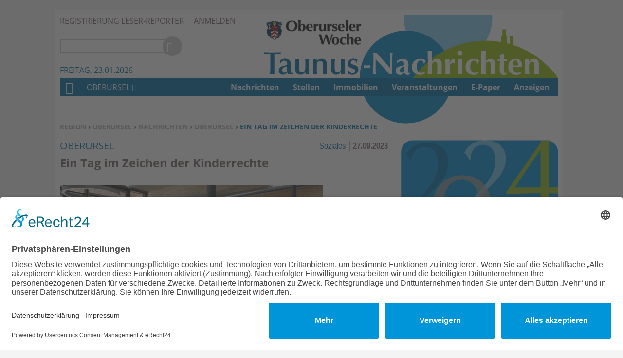

--- FILE ---
content_type: text/html; charset=utf-8
request_url: https://www.taunus-nachrichten.de/oberursel/nachrichten/oberursel/tag-zeichen-kinderrechte-id149722.html
body_size: 12571
content:
<!DOCTYPE html>
<html lang="de" dir="ltr">
<head>
<meta http-equiv="Content-Type" content="text/html; charset=utf-8" />
    <link rel="preconnect" href="//app.eu.usercentrics.eu">
  <link rel="preconnect" href="//api.eu.usercentrics.eu">
  <link rel="preconnect" href="//sdp.eu.usercentrics.eu">
  <link rel="preload" href="//app.eu.usercentrics.eu/browser-ui/latest/loader.js" as="script">
  <link rel="preload" href="//sdp.eu.usercentrics.eu/latest/uc-block.bundle.js" as="script">
  <script id="usercentrics-cmp" async data-eu-mode="true" data-settings-id="Qhrk0hLD9u" src="https://app.eu.usercentrics.eu/browser-ui/latest/loader.js"></script>
  <script type="application/javascript" src="https://sdp.eu.usercentrics.eu/latest/uc-block.bundle.js"></script>
      <title>Ein Tag im Zeichen der Kinderrechte | Taunus-Nachrichten</title>
  <link rel="preload" href="/" as="font" type="font/" crossorigin>

<meta name="viewport" content="width=device-width, initial-scale=1.0" />
<link rel="shortcut icon" href="/sites/all/themes/tau_flex/favicon.ico" type="image/x-icon" />
<meta property="og:title" content="Ein Tag im Zeichen der Kinderrechte" />
<meta name="description" content="Oberursel (lm). „Warum feiern wir den Weltkindertag“, fragt Nicole Kolbach, Kinderbeauftragte der Stadt, ins Publikum des Kinderliedermacher-Festivals. „Weil Kinder genauso wichtig sind wie alle“, lautet die Antwort aus dem Publikum. Auch für sie ist die Antwort mehr als eindeutig: „Zu wenige kennen die Kinderrechte." />
<meta property="og:description" content="Oberursel (lm). „Warum feiern wir den Weltkindertag“, fragt Nicole Kolbach, Kinderbeauftragte der Stadt, ins Publikum des Kinderliedermacher-Festivals. „Weil Kinder genauso wichtig sind wie alle“, lautet die Antwort aus dem Publikum. Auch für sie ist die Antwort mehr als eindeutig: „Zu wenige kennen die Kinderrechte." />
<meta property="og:image" content="https://www.taunus-nachrichten.de/f/ic/og/articlemedia/2023/09/28/4c-ow-138-kinder-dsc_3327.jpg" />
<meta property="og:type" content="article" />
<link rel="canonical" href="https://www.taunus-nachrichten.de/oberursel/nachrichten/oberursel/tag-zeichen-kinderrechte-id149722.html" />
<meta property="og:url" content="https://www.taunus-nachrichten.de/oberursel/nachrichten/oberursel/tag-zeichen-kinderrechte-id149722.html" />
<meta name="revisit-after" content="1 day" />
<meta name="robots" content="max-image-preview:large" />
  <meta name="format-detection" content="telephone=no"/>
  <link type="text/css" rel="stylesheet" media="all" href="/sites/default/files/css/css_25bf9a7663ca0adfcb4a76080cd201d7.css" />
<link type="text/css" rel="stylesheet" media="print" href="/sites/default/files/css/css_182ef5b8e1705a0ad6d68d11b2930161.css" />
  <script type="text/javascript" src="/sites/default/files/js/js_d1231059dbff6eac7334fc53c2a1f9ad.js"></script>
<script type="text/javascript">
<!--//--><![CDATA[//><!--
jQuery.extend(Drupal.settings, {"basePath":"\/","fancyLogin":{"screenFadeColor":"#666666","screenFadeZIndex":"10","loginBoxBackgroundColor":"#fff","loginBoxTextColor":"black","loginBoxBorderColor":"black","loginBoxBorderWidth":"0","loginBoxBorderStyle":"solid","loginPath":"user\/login","dimFadeSpeed":150,"boxFadeSpeed":250,"hideObjects":0,"disableRegistration":0,"disablePassword":1,"inputPlaceholder":1,"inputPlaceholderUser":"Benutzername","inputPlaceholderPass":"Passwort","altSubmitButton":1,"altSubmitButtonValue":"Anmelden"},"fivestar":{"titleUser":"Eigene Bewertung: ","titleAverage":"Durchschnitt: ","feedbackSavingVote":"Bewertung wird gespeichert...","feedbackVoteSaved":"Die Bewertung wurde gespeichert.","feedbackDeletingVote":"Bewertung wird gel\u00f6scht...","feedbackVoteDeleted":"Die Bewertung wurde gel\u00f6scht."},"mimas":{"slickLazyload":"ondemand"},"views":{"ajax_path":["\/views\/ajax","\/views\/ajax"],"ajaxViews":[{"view_name":"popular_all_tabs","view_display_id":"block_1","view_args":"","view_path":"nachrichten\/bildung","view_base_path":"popularalltabstoday","view_dom_id":1,"pager_element":0},{"view_name":"popular_all_tabs","view_display_id":"block_2","view_args":"","view_path":"node\/179885","view_base_path":"popularalltabs","view_dom_id":4,"pager_element":0}]},"CToolsUrlIsAjaxTrusted":{"\/search\/content":true}});
//--><!]]>
</script>
  <!--[if lt IE 9]>
    <script src="/sites/all/themes/mimas_sparkle/js/html5shiv.min.js"></script>
    <script src="/sites/all/themes/mimas_sparkle/js/eCSStender.js"></script>
  <![endif]-->
  </head>
<body class="page not-front not-logged-in node-type-story no-sidebars i18n-de page-oberursel-nachrichten-oberursel-tag-zeichen-kinderrechte-id149722html section-oberursel page-panels tau_flex not-admin-page nav-mobile">
  
  

    <div id="skip-link"><ul>
                            <li><em><a href="#navigation">Zur Navigation springen &darr;</a></em></li>
                <li><em><a href="#content-area">Zum Inhalt springen &darr;</a></em></li>
    </ul></div>

  <div id="pw-wrap">
  <div id="page-wrapper">
    	<div class="ad ad-right"><div class="region region-ad-right">
  <section id="block-ad-88" class="block block-ad first last region-odd even region-count-1 count-2">
  
  <div class="content">
        <div class="advertisement banner-content autorefresh group-tids-88" id="group-id-tids-88" aria-hidden="true">
        <script>
            if (mimas_is_ad_position_active("88")) { 
                jQuery("div#group-id-tids-88").bind('mimas-ad:refresh', function(event) {
                    jQuery(this).load("https://www.taunus-nachrichten.de/sites/all/modules/ad/serve.php?m=jquery&q=1&c=file&f=5&p=sites%2Fdefault%2Ffiles&t=88&u=node%2F149722&l=oberursel%2Fnachrichten%2Foberursel%2Ftag-zeichen-kinderrechte-id149722.html", function(response) { 
                        if (response.length < 50) { 
                            jQuery(this).removeClass('autorefresh'); 
                            jQuery('.panel-pane.pane-ad-88').addClass('advertisement_empty'); 
                        } else { 
                            let count = (response.match(/-advertisement\ /g) || []).length; 
                            let cnt = jQuery(this); 
                            let oldclass = (cnt.attr('class').match(/cols-\d*/g) || []); 
                            if (oldclass.length > 0) {
                                cnt.removeClass(oldclass)
                            } 
                            cnt.addClass('cols-'+count);
                            mimas_ad_checkvideo("88"); 
                        }
                    });
                }).trigger('mimas-ad:refresh'); 
            }
        </script>
    </div>  </div>

  </section> <!-- /.block -->
</div> <!-- /.region -->
</div>	<div class="ad ad-top"><div class="region region-ad-top">
  <section id="block-ad-87" class="block block-ad first last region-odd odd region-count-1 count-1">
  
  <div class="content">
        <div class="advertisement banner-content autorefresh group-tids-87" id="group-id-tids-87" aria-hidden="true">
        <script>
            if (mimas_is_ad_position_active("87")) { 
                jQuery("div#group-id-tids-87").bind('mimas-ad:refresh', function(event) {
                    jQuery(this).load("https://www.taunus-nachrichten.de/sites/all/modules/ad/serve.php?m=jquery&q=1&c=file&f=5&p=sites%2Fdefault%2Ffiles&t=87&u=node%2F149722&l=oberursel%2Fnachrichten%2Foberursel%2Ftag-zeichen-kinderrechte-id149722.html", function(response) { 
                        if (response.length < 50) { 
                            jQuery(this).removeClass('autorefresh'); 
                            jQuery('.panel-pane.pane-ad-87').addClass('advertisement_empty'); 
                        } else { 
                            let count = (response.match(/-advertisement\ /g) || []).length;
                            let cnt = jQuery(this); 
                            let oldclass = (cnt.attr('class').match(/cols-\d*/g) || []); 
                            if (oldclass.length > 0) {
                                cnt.removeClass(oldclass)
                            } 
                            cnt.addClass('cols-'+count);
                            mimas_ad_checkvideo("87");
                        }
                        mimas_ad_postactions();
                    });
                }).trigger('mimas-ad:refresh'); 
                mimas_ad_refresh(7000, 0, false); 
            }
        </script>
    </div>      </div>

  </section> <!-- /.block -->
</div> <!-- /.region -->
</div>    <div id="page">
	<header id="header"><div class="section clearfix">

    <div class="region region-header-top">
  <section id="block-menu-menu-servicelinks" class="block block-menu first last region-odd odd region-count-1 count-3">
  
  <div class="content">
    <ul class="menu"><li class="leaf registrierung-leser-reporter first"><a href="/leser-reporter.html" title="">Registrierung Leser-Reporter</a></li>
<li class="leaf anmelden last"><a href="/user/login?destination=node%2F149722" title="Anmelden, neues Konto erstellen oder neues Passwort anfordern" class="popups-form-reload"><span class="tab">Anmelden</span></a></li>
</ul>  </div>

  </section> <!-- /.block -->
</div> <!-- /.region -->

            <a href="/" title="Startseite" rel="home" id="logo" tabindex="-1"></a>
    
        <div id="name-and-slogan">
                                <div id="site-name"><strong>
                <a href="/" title="Startseite" rel="home"><span>Taunus-Nachrichten</span></a>
            </strong></div>
                        
            </div> <!-- /#name-and-slogan -->
    
            <div id="search-box"><form action="/search/content"  accept-charset="UTF-8" method="post" id="search-theme-form">
<div><div id="search" class="container-inline">
  <div class="form-item" id="edit-search-theme-form-1-wrapper">
 <label for="edit-search-theme-form-1">Diese Website durchsuchen: </label>
 <input type="text" maxlength="128" name="search_theme_form" id="edit-search-theme-form-1" size="15" value="" title="Geben Sie die Begriffe ein, nach denen Sie suchen." class="form-text" />
</div>
<input type="submit" name="op" id="edit-submit" value="Suche"  class="form-submit" />
<script>jQuery("#search-theme-form .form-submit").replaceWith("<button type=\"submit\" name=\"op\" id=\"edit-submit-search\" class=\"form-submit\" title=\"Suche starten\"><span>Suche</span></button>");</script><input type="hidden" name="form_build_id" id="form-ZBc-F_pDk3FLd0FRLWRqcGlE49WDOWNssyCAzxf226o" value="form-ZBc-F_pDk3FLd0FRLWRqcGlE49WDOWNssyCAzxf226o"  />
<input type="hidden" name="form_id" id="edit-search-theme-form" value="search_theme_form"  />
</div>

</div></form>
</div>
    
    <div class="region region-header">
  <section id="block-mimas_ext-1" class="block block-mimas_ext first last region-odd even region-count-1 count-4">
  
  <div class="content">
    <div id="mimas-taxonomy-name" class="oberursel root-oberursel"><span class="mimas-tax-name-label">Oberursel</span></div>  </div>

  </section> <!-- /.block -->
</div> <!-- /.region -->

    </div></header> <!-- /.section, /#header -->
    
    <hr />

    <div id="main-wrapper"><div id="main" class="clearfix with-navigation">

      <div id="content" class="column"><div class="section">

        
        <div class="breadcrumb"><span class="element-invisible">Sie befinden sich hier: </span><a href="/">Region</a><span class="separator"> › </span><a href="/oberursel">Oberursel</a><span class="separator"> › </span><a href="/oberursel/nachrichten">Nachrichten</a><span class="separator"> › </span><a href="/oberursel/nachrichten/oberursel-stadt">Oberursel</a> › Ein Tag im Zeichen der Kinderrechte</div>
        <hr class="element-invisible">
        
                
        
        
        
        
        
        <div id="content-area"><main>
          <div class="panel-display ml-panel-twocol clear-block" >
        <div class="col-left">
		<div class="panel-panel panel-col-all">
			<div class="inside"><div class="panels_pane panel-pane pane-views pane-story-detail" >
  
  
  
  <div class="pane-content">
    <div class="views_view view view-story-detail view-id-story_detail view-display-id-default view-dom-id-2">
  
  
  
      <div class="attachment attachment-before">
      <div class="views_view view view-story-detail view-id-story_detail view-display-id-attachment_1 story-meta view-dom-id-1">
  
  
  
  
      <div class="view-content">
        <div class="views-row views-row-1 views-row-odd views-row-first views-row-last">
    
      <span class="views-field-name">
  
    
      Oberursel
      </span>
  

      <span class="views-field-subcategory">
  
    
      Soziales
      </span>
  

      <span class="views-field-created">
  
    
      27.09.2023
      </span>
  
  </div>
    </div>
  
  
  
  
  
  
</div><!-- /.view -->
    </div>
  
      <div class="view-content">
        <div class="views-row views-row-1 views-row-odd views-row-first views-row-last">
    
      <h1 class="views-field-title">
  
    
      Ein Tag im Zeichen der Kinderrechte
      </h1>
  

      <div class="task">
  
    
      
      </div>
  

      <div class="views-field-field-pictureref-nid">
  
    
      <div class="buildmode-mimas_custom1">
  <div class="node node-type-picture  clear-block">
    <div class="field field-picture">
    <div class="field-items">
            <div class="field-item odd">
                    <a href="/f/ic/Detailed/articlemedia/2023/09/28/4c-ow-138-kinder-dsc_3327.jpg" class="ps-item" data-psg="1" data-size="541x300" data-caption="&lt;p class=&quot;Bildunterschrift&quot;&gt;Ferri und die Kinderliedermacher-All-Star-Bandsorgen für gute Stimmung unter den vielen Familien mit Kindern beim Festival.Foto: lm&lt;/p&gt;"><picture><source srcset="https://www.taunus-nachrichten.de/f/ic/Detailed/articlemedia/2023/09/28/4c-ow-138-kinder-dsc_3327.webp" type="image/webp" /><img src="https://www.taunus-nachrichten.de/f/ic/Detailed/articlemedia/2023/09/28/4c-ow-138-kinder-dsc_3327.jpg" alt="" title="" width="541" height="300" loading="lazy" decoding="async" class="img-responsive"/></picture></a><div class="caption"><p class="Bildunterschrift">Ferri und die Kinderliedermacher-All-Star-Bandsorgen für gute Stimmung unter den vielen Familien mit Kindern beim Festival.Foto: lm</p></div>        </div>
        </div>
</div>
  </div>
</div>
      </div>
  

      <div class="views-field-premium">
  
    
      <span class="premium-free" title=""></span>

      </div>
  

      <div class="views-field-field-teaser-value">
  
    
      
      </div>
  

      <div class="views-field-body">
  
    
      <p><strong>Oberursel</strong> (lm). „Warum feiern wir den Weltkindertag“, fragt Nicole Kolbach, Kinderbeauftragte der Stadt, ins Publikum des Kinderliedermacher-Festivals. „Weil Kinder genauso wichtig sind wie alle“, lautet die Antwort aus dem Publikum. Auch für sie ist die Antwort mehr als eindeutig: „Zu wenige kennen die Kinderrechte. Der Tag ist eine gute Gelegenheit, diese den Erwachsenen sowie den Kindern bewusst zu machen.“ Wichtig sei vor allem, dass Kinder mitentscheiden. Und auch sie dürfen für ihre Rechte laut werden.</p>
<p>Anlässlich des Weltkindertags am 20. September fand vergangen Freitag auf dem neuen Schulhof der Hans Mageira-Schule ein Kinderliedermacher Festival mit buntem Programm statt. Der Kultur- und Sportförderverein Oberursel (KSfO) lud Kinder und Familien dazu ein, am kostenlosen Fest teilzunehmen. „Mitgewirkt haben neben dem KSfO  nach dem Vorschlag von Frau Runge auch das städtische Kinderbüro und die Kinderbeauftragte sowie der Verein Schulfreunde der Hans Mageira-Schule“, erzählt Kathrin Fink, Beauftragte für ältere Menschen und Menschen mit Behinderungen.</p>
<p> „Am Vormittag gab es bereits ein Konzert für die Schüler der Förderschule“, erzählt Nicole Kramer. Dieses bereitete schon viel Stimmung und ließ die stellvertretende Schulleitung voller Vorfreude auf den Nachmittag blicken. Worauf sie sich ganz besonders freut, sei die Mischung aus toller Musik und einem breiten Spielangebot.</p>
<p>Das Fest startet und die Familien und Kinder versammeln sich in der Aula der Schule. Auf der Bühne stehen schon Posaune, Keyboard und E-Gitarre bereit. Doch bevor es losgehen kann mit Ferri und der Kinderliedermacher-All-Star-Band, verlieren die Organisatoren noch ein paar kurze Worte zum Tag. Harald Strub vom KSfO freut sich über die vielen Besucher. „Ihr Kinder steht heute im Mittelpunkt“, betont er. Auch Bürgermeisterin Antje Runge meldet sich zu Wort und spricht zu dem jungen Publikum: „Seid laut und macht mit.“ Sie lädt außerdem dazu ein, sich mit Wünschen und Vorschlägen für die Stadt im Rathaus zu melden. Dies sei Teil ihres Berufes, und auch Kinder hätten was zu sagen. Daraufhin stellt Schulleiterin Susanne Zobel-Unruh die Hans Mageira-Schule vor. Dessen Motto lautet: „ganz besonders anders“. „So wollen wir auch heute den Tag erleben“, fügt sie hinzu. Als Nicole Kolbach im Anschluss den Eiswagen erwähnt, der später auf den Hof kommt, wird es laut im Saal. Eine gute Voraussetzung, um Ferri und die Band auf die Bühne zu rufen: „Ferri! Ferri! Ferri!“</p>
<p>Das Programm, das die Band spielt, heißt „Wir mischen uns ein“. Und so geht auch das erste Lied, das dazu aufmuntert, mitzureden. Die Band stellt sich vor: Ganz links steht der preisgekrönte Kinderliedermacher Dominik Merscheid, der sein Schlagzeug selbst aus einem Koffer gebaut hat. Anna Stijohann und Gereon Stefer bilden das Jazz-Duo „Griffelknopf“ aus Köln. Georg Feils, auch Ferri genannt, stimmt nochmal zum Refrain ein, und alle klatschen mit. Es folgen weitere Ohrwürmer, die immer auch Kinderrechte thematisieren und näher bringen. Ein Lied handelt davon, dass man sich manchmal nicht traut. Das nächste Lied thematisiert das Recht, zur Schule zu gehen und darauf folgt eine Reise ans Meer mit Möwen und Wellenrauschen.</p>
<p>Nach dem Konzert geht es draußen bei Sonnenschein weiter. Es werden Armbänder zusammengefädelt, Geduldsspiele ausprobiert und Tischkicker gespielt. Außerdem versuchen sich zwei beim Shuffleboard aus oder fordern sich zum Vier gewinnt heraus. Auch für Snacks ist gesorgt. Die Popcornmaschine wird angeschmissen. Nebenan entsteht eine Wimpelkette, auf die die Kinder ihre Wünsche für die Zukunft malen. Bald soll sie im Rathaus hängen und dort an die Wünsche der Kinder erinnern.</p>
      </div>
  

      <div class="views-field-path">
  
    
      <a id="storycomments"> </a>
      </div>
  
  </div>
    </div>
  
  
  
  
  
  
</div><!-- /.view -->
  </div>

  
  
  
</div>
</div>
		</div>
	</div>
		<aside><div class="col-right">
		<div class="panel-panel panel-col-right">
			<div class="inside"><div class="panels_pane panel-pane pane-node" >
  
  
  
  <div class="pane-content">
    <article id="node-68045" class="node node-type-thing build-mode-full clearfix ">

    
  
  
  <div class="content">
    <p class="rtecenter"><a href="https://www.taunus-nachrichten.de/veranstaltungen"><img alt="kalender.png" src="/sites/default/files/static/kalender_solo_2024.png" style="width:324px" /></a></p>
  </div>

  
</article> <!-- /.node -->
  </div>

  
  
  
</div>
<div class="panel-region-separator"></div><div class="panels_pane panel-pane pane-panels-mini pane-most-popular-tabs" >
  
  
  
  <div class="pane-content">
    <div class="panel-display panel-1col clear-block" id="mini-panel-most_popular_tabs">
  <div class="panel-panel panel-col">
    <div><div class="panels_pane panel-pane pane-custom pane-1" >
  
  
  
  <div class="pane-content">
    <ul class="idTabs">
	<li><a href="#most-popular-today">Top Heute</a></li>
	<li><a href="#most-popular-total">Top Insgesamt</a></li>
</ul>
  </div>

  
  
  
</div>
<div class="panel-region-separator"></div><div class="panels_pane panel-pane pane-views pane-popular-all-tabs"  id="most-popular-today">
  
  
  
  <div class="pane-content">
    <div class="views_view view view-popular-all-tabs view-id-popular_all_tabs view-display-id-block_1 view-dom-id-1">
  
  
  
  
      <div class="view-content">
        <div class="views-row views-row-1 views-row-odd views-row-first">
      
  <div class="views-field-created">
                <span class="field-content">30.10.2025</span>
  </div>
  
  <div class="views-field-title">
                <span class="field-content"><a href="/sulzbach/nachrichten/sulzbach/herzinfarkt-praevention-fokus-id212374.html">Herzinfarkt-Prävention im Fokus</a></span>
  </div>
  </div>
  <div class="views-row views-row-2 views-row-even">
      
  <div class="views-field-created">
                <span class="field-content">30.10.2025</span>
  </div>
  
  <div class="views-field-title">
                <span class="field-content"><a href="/kronberg/nachrichten/kronberg/erfolgreiches-vereinsfruehstueck-foerdert-austausch-zusammen-id212465.html">Erfolgreiches Vereinsfrühstück fördert Austausch und Zusammenarbeit in Kronberg</a></span>
  </div>
  </div>
  <div class="views-row views-row-3 views-row-odd">
      
  <div class="views-field-created">
                <span class="field-content">22.01.2026</span>
  </div>
  
  <div class="views-field-title">
                <span class="field-content"><a href="/kronberg/nachrichten/oberhoechstadt/halbseitige-sperrung-limburger-strasse-id218327.html">Halbseitige Sperrung in der Limburger Straße</a></span>
  </div>
  </div>
  <div class="views-row views-row-4 views-row-even">
      
  <div class="views-field-created">
                <span class="field-content">22.01.2026</span>
  </div>
  
  <div class="views-field-title">
                <span class="field-content"><a href="/kronberg/nachrichten/kronberg/vertraege-giganetz-unzulaessiger-klausel-id218278.html">Verträge der GigaNetz mit unzulässiger Klausel</a></span>
  </div>
  </div>
  <div class="views-row views-row-5 views-row-odd views-row-last">
      
  <div class="views-field-created">
                <span class="field-content">29.10.2025</span>
  </div>
  
  <div class="views-field-title">
                <span class="field-content"><a href="/oberursel/nachrichten/tag-voller-klang-licht-herz-einweihung-neuen-schulgebaeudes-id212204.html">Ein Tag voller Klang, Licht und Herz - Einweihung des neuen Schulgebäudes der Ketteler – La Roche – Schule in Oberursel-Stierstadt</a></span>
  </div>
  </div>
    </div>
  
  
  
  
  
  
</div><!-- /.view -->
  </div>

  
  
  
</div>
<div class="panel-region-separator"></div><div class="panels_pane panel-pane pane-views pane-popular-all-tabs"  id="most-popular-total">
  
  
  
  <div class="pane-content">
    <div class="views_view view view-popular-all-tabs view-id-popular_all_tabs view-display-id-block_2 view-dom-id-4">
  
  
  
  
      <div class="view-content">
        <div class="views-row views-row-1 views-row-odd views-row-first">
      
  <div class="views-field-created">
                <span class="field-content">27.08.2025</span>
  </div>
  
  <div class="views-field-title">
                <span class="field-content"><a href="/koenigstein/hausbrand-koenigstein-id191416.html">Hausbrand in Königstein</a></span>
  </div>
  </div>
  <div class="views-row views-row-2 views-row-even">
      
  <div class="views-field-created">
                <span class="field-content">18.12.2025</span>
  </div>
  
  <div class="views-field-title">
                <span class="field-content"><a href="/bad-soden/nachrichten/bad-soden/ewiger-freundschaft-verfilmung-10-taunuskrimi-nele-neuhaus-l-id216816.html">„In ewiger Freundschaft“ – Verfilmung von 10. Taunuskrimi von Nele Neuhaus läutet das neue …</a></span>
  </div>
  </div>
  <div class="views-row views-row-3 views-row-odd">
      
  <div class="views-field-created">
                <span class="field-content">22.10.2025</span>
  </div>
  
  <div class="views-field-title">
                <span class="field-content"><a href="/oberursel/nachrichten/oberursel/emil-tim-klein-gegen-gross-unglaubliche-duell-id211986.html">Emil und Tim bei „Klein gegen Groß - Das unglaubliche Duell“</a></span>
  </div>
  </div>
  <div class="views-row views-row-4 views-row-even">
      
  <div class="views-field-created">
                <span class="field-content">03.09.2025</span>
  </div>
  
  <div class="views-field-title">
                <span class="field-content"><a href="/bad-homburg/nachrichten/bad-homburg/totale-mondfinsternis-ueber-taunus-id192286.html">Totale Mondfinsternis über dem Taunus</a></span>
  </div>
  </div>
  <div class="views-row views-row-5 views-row-odd views-row-last">
      
  <div class="views-field-created">
                <span class="field-content">27.11.2025</span>
  </div>
  
  <div class="views-field-title">
                <span class="field-content"><a href="/bad-soden/nachrichten/bad-soden/bad-sodener-weihnachtsmarkt-lockt-herrlicher-atmosphaere-alt-id215291.html">Bad Sodener Weihnachtsmarkt lockt mit herrlicher Atmosphäre in den Alten Kurpark</a></span>
  </div>
  </div>
    </div>
  
  
  
  
  
  
</div><!-- /.view -->
  </div>

  
  
  
</div>
</div>
  </div>
</div>
  </div>

  
  
  
</div>
</div>
		</div>
	</div></aside>
	    </div>
        </main></div>

        
        
      </div></div> <!-- /.section, /#content -->
      
      <hr />

              <nav id="navigation"><div class="section clearfix">

          
          <div class="region region-navigation">
  <section id="block-block-3" class="block block-block first region-odd odd region-count-1 count-5">
  
  <div class="content">
    <ul class="static-nav">
	<li><a class="home" href="/">Home</a></li>
	<li><a class="menu-button" href="#">Menu</a></li>
	<li><a class="search-button" href="#">Suchen</a></li>
	<li><a class="sl-button" href="#">Benutzerfunktionen</a></li>
</ul>
  </div>

  </section> <!-- /.block -->
<section id="block-menu-primary-links" class="block block-menu region-even even region-count-2 count-6">
  
  <div class="content">
    <ul class="menu"><li class="expanded region first"><a href="/" title="Homepage">Region</a><ul class="menu"><li class="expanded nachrichten first"><a href="/nachrichten" title="">Nachrichten</a><ul class="menu"><li class="leaf uebersicht first"><a href="/nachrichten" class="hide-desktop" title="">Übersicht</a></li>
<li class="leaf kultur"><a href="/nachrichten/kultur" title="">Kultur</a></li>
<li class="leaf bildung"><a href="/nachrichten/bildung" title="">Bildung</a></li>
<li class="leaf umwelt"><a href="/nachrichten/umwelt" title="">Umwelt</a></li>
<li class="leaf kirchen"><a href="/nachrichten/kirchen" title="">Kirchen</a></li>
<li class="leaf soziales"><a href="/nachrichten/soziales" title="">Soziales</a></li>
<li class="leaf wirtschaft"><a href="/nachrichten/wirtschaft" title="">Wirtschaft</a></li>
<li class="leaf politik"><a href="/nachrichten/politik" title="">Politik</a></li>
<li class="leaf stadtentwicklung"><a href="/nachrichten/stadtentwicklung" title="">Stadtentwicklung</a></li>
<li class="leaf blaulicht"><a href="/nachrichten/blaulicht" title="">Blaulicht</a></li>
<li class="leaf verkehr"><a href="/nachrichten/verkehr" title="">Verkehr</a></li>
<li class="leaf sport"><a href="/nachrichten/sport" title="">Sport</a></li>
<li class="leaf sonstiges last"><a href="/nachrichten/sonstiges" title="">Sonstiges</a></li>
</ul></li>
<li class="leaf stellen"><a href="/stellen.html" title="">Stellen</a></li>
<li class="leaf immobilien"><a href="/immobilien.html" title="">Immobilien</a></li>
<li class="leaf trauer"><a href="/trauer.html" title="">Trauer</a></li>
<li class="leaf e-paper"><a href="/e-paper?title=All" title="">E-Paper</a></li>
<li class="collapsed anzeigen last"><a href="/region/private-kleinanzeigen.html" title="">Anzeigen</a></li>
</ul></li>
<li class="expanded bad-homburg"><a href="/bad-homburg" title="">Bad Homburg</a><ul class="menu"><li class="expanded nachrichten first"><a href="/bad-homburg/nachrichten" title="">Nachrichten</a><ul class="menu"><li class="leaf uebersicht first"><a href="/bad-homburg/nachrichten" class="hide-desktop" title="">Übersicht</a></li>
<li class="leaf kultur"><a href="/bad-homburg/nachrichten/kultur" title="">Kultur</a></li>
<li class="leaf bildung"><a href="/bad-homburg/nachrichten/bildung" title="">Bildung</a></li>
<li class="leaf umwelt"><a href="/bad-homburg/nachrichten/umwelt" title="">Umwelt</a></li>
<li class="leaf kirchen"><a href="/bad-homburg/nachrichten/kirchen" title="">Kirchen</a></li>
<li class="leaf soziales"><a href="/bad-homburg/nachrichten/soziales" title="">Soziales</a></li>
<li class="leaf wirtschaft"><a href="/bad-homburg/nachrichten/wirtschaft" title="">Wirtschaft</a></li>
<li class="leaf politik"><a href="/bad-homburg/nachrichten/politik" title="">Politik</a></li>
<li class="leaf stadtentwicklung"><a href="/bad-homburg/nachrichten/stadtentwicklung" title="">Stadtentwicklung</a></li>
<li class="leaf blaulicht"><a href="/bad-homburg/nachrichten/blaulicht" title="">Blaulicht</a></li>
<li class="leaf verkehr"><a href="/bad-homburg/nachrichten/verkehr" title="">Verkehr</a></li>
<li class="leaf sport"><a href="/bad-homburg/nachrichten/sport" title="">Sport</a></li>
<li class="leaf sonstiges"><a href="/bad-homburg/nachrichten/sonstiges" title="">Sonstiges</a></li>
<li class="leaf bad-homburg"><a href="/bad-homburg/nachrichten/bad-homburg-stadt" title="">Bad Homburg</a></li>
<li class="leaf dornholzhausen"><a href="/bad-homburg/nachrichten/dornholzhausen" title="">Dornholzhausen</a></li>
<li class="leaf gonzenheim"><a href="/bad-homburg/nachrichten/gonzenheim" title="">Gonzenheim</a></li>
<li class="leaf kirdorf"><a href="/bad-homburg/nachrichten/kirdorf" title="">Kirdorf</a></li>
<li class="leaf ober-erlenbach"><a href="/bad-homburg/nachrichten/ober-erlenbach" title="">Ober-Erlenbach</a></li>
<li class="leaf ober-eschbach last"><a href="/bad-homburg/nachrichten/ober-eschbach" title="">Ober-Eschbach</a></li>
</ul></li>
<li class="leaf stellen"><a href="/stellen.html" title="">Stellen</a></li>
<li class="leaf immobilien"><a href="/immobilien.html" title="">Immobilien</a></li>
<li class="leaf veranstaltungen"><a href="/veranstaltungen?cat=All&amp;loc=1" title="">Veranstaltungen</a></li>
<li class="leaf e-paper"><a href="/bad-homburg/e-paper?title=bad-homburg" title="">E-Paper</a></li>
<li class="expanded anzeigen last"><a href="/bad-homburg/private-kleinanzeigen.html" title="">Anzeigen</a><ul class="menu"><li class="leaf private-kleinanzeigen-lesen first"><a href="/bad-homburg/private-kleinanzeigen/lesen" title="">Private Kleinanzeigen lesen</a></li>
<li class="leaf private-kleinanzeigen-aufgeben"><a href="/bad-homburg/private-kleinanzeigen.html" title="">Private Kleinanzeigen aufgeben</a></li>
<li class="leaf gewerblich-anzeigen"><a href="/bad-homburg/ansprechpartner.html" title="">Gewerblich Anzeigen</a></li>
<li class="leaf mediadaten last"><a href="/bad-homburg/mediadaten.html" title="">Mediadaten</a></li>
</ul></li>
</ul></li>
<li class="expanded friedrichsdorf"><a href="/friedrichsdorf" title="">Friedrichsdorf</a><ul class="menu"><li class="expanded nachrichten first"><a href="/friedrichsdorf/nachrichten" title="">Nachrichten</a><ul class="menu"><li class="leaf uebersicht first"><a href="/friedrichsdorf/nachrichten" class="hide-desktop" title="">Übersicht</a></li>
<li class="leaf kultur"><a href="/friedrichsdorf/nachrichten/kultur" title="">Kultur</a></li>
<li class="leaf bildung"><a href="/friedrichsdorf/nachrichten/bildung" title="">Bildung</a></li>
<li class="leaf umwelt"><a href="/friedrichsdorf/nachrichten/umwelt" title="">Umwelt</a></li>
<li class="leaf kirchen"><a href="/friedrichsdorf/nachrichten/kirchen" title="">Kirchen</a></li>
<li class="leaf soziales"><a href="/friedrichsdorf/nachrichten/soziales" title="">Soziales</a></li>
<li class="leaf wirtschaft"><a href="/friedrichsdorf/nachrichten/wirtschaft" title="">Wirtschaft</a></li>
<li class="leaf politik"><a href="/friedrichsdorf/nachrichten/politik" title="">Politik</a></li>
<li class="leaf stadtentwicklung"><a href="/friedrichsdorf/nachrichten/stadtentwicklung" title="">Stadtentwicklung</a></li>
<li class="leaf blaulicht"><a href="/friedrichsdorf/nachrichten/blaulicht" title="">Blaulicht</a></li>
<li class="leaf verkehr"><a href="/friedrichsdorf/nachrichten/verkehr" title="">Verkehr</a></li>
<li class="leaf sport"><a href="/friedrichsdorf/nachrichten/sport" title="">Sport</a></li>
<li class="leaf sonstiges"><a href="/friedrichsdorf/nachrichten/Sonstiges" title="">Sonstiges</a></li>
<li class="leaf friedrichsdorf"><a href="/friedrichsdorf/nachrichten/friedrichsdorf-stadt" title="">Friedrichsdorf</a></li>
<li class="leaf burgholzhausen"><a href="/friedrichsdorf/nachrichten/burgholzhausen" title="">Burgholzhausen</a></li>
<li class="leaf koeppern"><a href="/friedrichsdorf/nachrichten/koeppern" title="">Köppern</a></li>
<li class="leaf seulberg last"><a href="/friedrichsdorf/nachrichten/seulberg" title="">Seulberg</a></li>
</ul></li>
<li class="leaf stellen"><a href="/stellen.html" title="">Stellen</a></li>
<li class="leaf immobilien"><a href="/immobilien.html" title="">Immobilien</a></li>
<li class="leaf veranstaltungen"><a href="/veranstaltungen?cat=All&amp;loc=26" title="">Veranstaltungen</a></li>
<li class="leaf e-paper"><a href="/friedrichsdorf/e-paper?title=friedrichsdorf" title="">E-Paper</a></li>
<li class="expanded anzeigen last"><a href="/friedrichsdorf/private-kleinanzeigen.html" title="">Anzeigen</a><ul class="menu"><li class="leaf private-kleinanzeigen-lesen first"><a href="/friedrichsdorf/private-kleinanzeigen/lesen" title="">Private Kleinanzeigen lesen</a></li>
<li class="leaf private-kleinanzeigen-aufgeben"><a href="/friedrichsdorf/private-kleinanzeigen.html" title="">Private Kleinanzeigen aufgeben</a></li>
<li class="leaf gewerblich-anzeigen"><a href="/friedrichsdorf/ansprechpartner.html" title="">Gewerblich Anzeigen</a></li>
<li class="leaf mediadaten last"><a href="/friedrichsdorf/mediadaten.html" title="">Mediadaten</a></li>
</ul></li>
</ul></li>
<li class="expanded oberursel active-trail"><a href="/oberursel" title="">Oberursel</a><ul class="menu"><li class="expanded nachrichten first active-trail"><a href="/oberursel/nachrichten" title="">Nachrichten</a><ul class="menu"><li class="leaf uebersicht first"><a href="/oberursel/nachrichten" class="hide-desktop" title="">Übersicht</a></li>
<li class="leaf kultur"><a href="/oberursel/nachrichten/kultur" title="">Kultur</a></li>
<li class="leaf bildung"><a href="/oberursel/nachrichten/bildung" title="">Bildung</a></li>
<li class="leaf umwelt"><a href="/oberursel/nachrichten/umwelt" title="">Umwelt</a></li>
<li class="leaf kirchen"><a href="/oberursel/nachrichten/kirchen" title="">Kirchen</a></li>
<li class="leaf soziales"><a href="/oberursel/nachrichten/soziales" title="">Soziales</a></li>
<li class="leaf wirtschaft"><a href="/oberursel/nachrichten/wirtschaft" title="">Wirtschaft</a></li>
<li class="leaf politik"><a href="/oberursel/nachrichten/politik" title="">Politik</a></li>
<li class="leaf stadtentwicklung"><a href="/oberursel/nachrichten/stadtentwicklung" title="">Stadtentwicklung</a></li>
<li class="leaf blaulicht"><a href="/oberursel/nachrichten/blaulicht" title="">Blaulicht</a></li>
<li class="leaf verkehr"><a href="/oberursel/nachrichten/verkehr" title="">Verkehr</a></li>
<li class="leaf sport"><a href="/oberursel/nachrichten/sport" title="">Sport</a></li>
<li class="leaf sonstiges"><a href="/oberursel/nachrichten/sonstiges" title="">Sonstiges</a></li>
<li class="leaf oberursel active-trail"><a href="/oberursel/nachrichten/oberursel-stadt" title="">Oberursel</a></li>
<li class="leaf bommersheim"><a href="/oberursel/nachrichten/bommersheim" title="">Bommersheim</a></li>
<li class="leaf oberstedten"><a href="/oberursel/nachrichten/oberstedten" title="">Oberstedten</a></li>
<li class="leaf stierstadt"><a href="/oberursel/nachrichten/stierstadt" title="">Stierstadt</a></li>
<li class="leaf weisskirchen last"><a href="/oberursel/nachrichten/weisskirchen" title="">Weißkirchen</a></li>
</ul></li>
<li class="leaf stellen"><a href="/stellen.html" title="">Stellen</a></li>
<li class="leaf immobilien"><a href="/immobilien.html" title="">Immobilien</a></li>
<li class="leaf veranstaltungen"><a href="/veranstaltungen?cat=All&amp;loc=338" title="">Veranstaltungen</a></li>
<li class="leaf e-paper"><a href="/oberursel/e-paper?title=oberursel" title="">E-Paper</a></li>
<li class="expanded anzeigen last"><a href="/oberursel/private-kleinanzeigen.html" title="">Anzeigen</a><ul class="menu"><li class="leaf private-kleinanzeigen-lesen first"><a href="/oberursel/private-kleinanzeigen/lesen" title="">Private Kleinanzeigen lesen</a></li>
<li class="leaf private-kleinanzeigen-aufgeben"><a href="/oberursel/private-kleinanzeigen.html" title="">Private Kleinanzeigen aufgeben</a></li>
<li class="leaf gewerblich-anzeigen"><a href="/oberursel/ansprechpartner.html" title="">Gewerblich Anzeigen</a></li>
<li class="leaf mediadaten last"><a href="/oberursel/mediadaten.html" title="">Mediadaten</a></li>
</ul></li>
</ul></li>
<li class="expanded steinbach"><a href="/steinbach" title="">Steinbach</a><ul class="menu"><li class="expanded nachrichten first"><a href="/steinbach/nachrichten" title="">Nachrichten</a><ul class="menu"><li class="leaf uebersicht first"><a href="/steinbach/nachrichten" class="hide-desktop" title="">Übersicht</a></li>
<li class="leaf kultur"><a href="/steinbach/nachrichten/kultur" title="">Kultur</a></li>
<li class="leaf bildung"><a href="/steinbach/nachrichten/bildung" title="">Bildung</a></li>
<li class="leaf umwelt"><a href="/steinbach/nachrichten/umwelt" title="">Umwelt</a></li>
<li class="leaf kirchen"><a href="/steinbach/nachrichten/kirchen" title="">Kirchen</a></li>
<li class="leaf soziales"><a href="/steinbach/nachrichten/soziales" title="">Soziales</a></li>
<li class="leaf wirtschaft"><a href="/steinbach/nachrichten/wirtschaft" title="">Wirtschaft</a></li>
<li class="leaf politik"><a href="/steinbach/nachrichten/politik" title="">Politik</a></li>
<li class="leaf stadtentwicklung"><a href="/steinbach/nachrichten/stadtentwicklung" title="">Stadtentwicklung</a></li>
<li class="leaf blaulicht"><a href="/steinbach/nachrichten/blaulicht" title="">Blaulicht</a></li>
<li class="leaf verkehr"><a href="/steinbach/nachrichten/verkehr" title="">Verkehr</a></li>
<li class="leaf sport"><a href="/steinbach/nachrichten/sport" title="">Sport</a></li>
<li class="leaf sonstiges last"><a href="/steinbach/nachrichten/sonstiges" title="">Sonstiges</a></li>
</ul></li>
<li class="leaf stellen"><a href="/stellen.html" title="">Stellen</a></li>
<li class="leaf immobilien"><a href="/immobilien.html" title="">Immobilien</a></li>
<li class="leaf veranstaltungen"><a href="/veranstaltungen?cat=All&amp;loc=422" title="">Veranstaltungen</a></li>
<li class="leaf e-paper"><a href="/steinbach/e-paper?title=steinbach" title="">E-Paper</a></li>
<li class="expanded anzeigen last"><a href="/steinbach/private-kleinanzeigen.html" title="">Anzeigen</a><ul class="menu"><li class="leaf private-kleinanzeigen-lesen first"><a href="/steinbach/private-kleinanzeigen/lesen" title="">Private Kleinanzeigen lesen</a></li>
<li class="leaf private-kleinanzeigen-aufgeben"><a href="/steinbach/private-kleinanzeigen.html" title="">Private Kleinanzeigen aufgeben</a></li>
<li class="leaf gewerblich-anzeigen"><a href="/steinbach/ansprechpartner.html" title="">Gewerblich Anzeigen</a></li>
<li class="leaf mediadaten last"><a href="/steinbach/mediadaten.html" title="">Mediadaten</a></li>
</ul></li>
</ul></li>
<li class="expanded kronberg"><a href="/kronberg" title="">Kronberg</a><ul class="menu"><li class="expanded nachrichten first"><a href="/kronberg/nachrichten" title="">Nachrichten</a><ul class="menu"><li class="leaf uebersicht first"><a href="/kronberg/nachrichten" class="hide-desktop" title="">Übersicht</a></li>
<li class="leaf kultur"><a href="/kronberg/nachrichten/kultur" title="">Kultur</a></li>
<li class="leaf bildung"><a href="/kronberg/nachrichten/bildung" title="">Bildung</a></li>
<li class="leaf umwelt"><a href="/kronberg/nachrichten/Umwelt" title="">Umwelt</a></li>
<li class="leaf kirchen"><a href="/kronberg/nachrichten/kirchen" title="">Kirchen</a></li>
<li class="leaf soziales"><a href="/kronberg/nachrichten/soziales" title="">Soziales</a></li>
<li class="leaf wirtschaft"><a href="/kronberg/nachrichten/wirtschaft" title="">Wirtschaft</a></li>
<li class="leaf politik"><a href="/kronberg/nachrichten/politik" title="">Politik</a></li>
<li class="leaf stadtentwicklung"><a href="/kronberg/nachrichten/stadtentwicklung" title="">Stadtentwicklung</a></li>
<li class="leaf blaulicht"><a href="/kronberg/nachrichten/blaulicht" title="">Blaulicht</a></li>
<li class="leaf verkehr"><a href="/kronberg/nachrichten/verkehr" title="">Verkehr</a></li>
<li class="leaf sport"><a href="/kronberg/nachrichten/sport" title="">Sport</a></li>
<li class="leaf sonstiges"><a href="/kronberg/nachrichten/sonstiges" title="">Sonstiges</a></li>
<li class="leaf kronberg"><a href="/kronberg/nachrichten/kronberg-stadt" title="">Kronberg</a></li>
<li class="leaf oberhoechstadt"><a href="/kronberg/nachrichten/oberhoechstadt" title="">Oberhöchstadt</a></li>
<li class="leaf schoenberg last"><a href="/kronberg/nachrichten/schoenberg" title="">Schönberg</a></li>
</ul></li>
<li class="leaf stellen"><a href="/stellen.html" title="">Stellen</a></li>
<li class="leaf immobilien"><a href="/immobilien.html" title="">Immobilien</a></li>
<li class="leaf veranstaltungen"><a href="/veranstaltungen?cat=All&amp;loc=302" title="">Veranstaltungen</a></li>
<li class="leaf e-paper"><a href="/kronberg/e-paper?title=kronberg" title="">E-Paper</a></li>
<li class="expanded anzeigen last"><a href="/kronberg/private-kleinanzeigen.html" title="">Anzeigen</a><ul class="menu"><li class="leaf private-kleinanzeigen-lesen first"><a href="/kronberg/private-kleinanzeigen/lesen" title="">Private Kleinanzeigen lesen</a></li>
<li class="leaf private-kleinanzeigen-aufgeben"><a href="/kronberg/private-kleinanzeigen.html" title="">Private Kleinanzeigen aufgeben</a></li>
<li class="leaf gewerblich-anzeigen"><a href="/kronberg/ansprechpartner.html" title="">Gewerblich Anzeigen</a></li>
<li class="leaf mediadaten last"><a href="/kronberg/mediadaten.html" title="">Mediadaten</a></li>
</ul></li>
</ul></li>
<li class="expanded koenigstein"><a href="/koenigstein" title="">Königstein</a><ul class="menu"><li class="expanded nachrichten first"><a href="/koenigstein/nachrichten" title="">Nachrichten</a><ul class="menu"><li class="leaf uebersicht first"><a href="/koenigstein/nachrichten" class="hide-desktop" title="">Übersicht</a></li>
<li class="leaf kultur"><a href="/koenigstein/nachrichten/kultur" title="">Kultur</a></li>
<li class="leaf bildung"><a href="/koenigstein/nachrichten/bildung" title="">Bildung</a></li>
<li class="leaf umwelt"><a href="/koenigstein/nachrichten/umwelt" title="">Umwelt</a></li>
<li class="leaf kirchen"><a href="/koenigstein/nachrichten/kirchen" title="">Kirchen</a></li>
<li class="leaf soziales"><a href="/koenigstein/nachrichten/soziales" title="">Soziales</a></li>
<li class="leaf wirtschaft"><a href="/koenigstein/nachrichten/wirtschaft" title="">Wirtschaft</a></li>
<li class="leaf politik"><a href="/koenigstein/nachrichten/politik" title="">Politik</a></li>
<li class="leaf stadtentwicklung"><a href="/koenigstein/nachrichten/stadtentwicklung" title="">Stadtentwicklung</a></li>
<li class="leaf blaulicht"><a href="/koenigstein/nachrichten/blaulicht" title="">Blaulicht</a></li>
<li class="leaf verkehr"><a href="/koenigstein/nachrichten/verkehr" title="">Verkehr</a></li>
<li class="leaf sport"><a href="/koenigstein/nachrichten/sport" title="">Sport</a></li>
<li class="leaf sonstiges"><a href="/koenigstein/nachrichten/sonstiges" title="">Sonstiges</a></li>
<li class="leaf koenigstein"><a href="/koenigstein/nachrichten/koenigstein-stadt" title="">Königstein</a></li>
<li class="leaf falkenstein"><a href="/koenigstein/nachrichten/falkenstein" title="">Falkenstein</a></li>
<li class="leaf mammolshain"><a href="/koenigstein/nachrichten/mammolshain" title="">Mammolshain</a></li>
<li class="leaf schneidhain last"><a href="/koenigstein/nachrichten/schneidhain" title="">Schneidhain</a></li>
</ul></li>
<li class="leaf immobilien"><a href="/immobilien.html" title="">Immobilien</a></li>
<li class="leaf stellen"><a href="/stellen.html" title="">Stellen</a></li>
<li class="leaf veranstaltungen"><a href="/veranstaltungen?cat=All&amp;loc=279" title="">Veranstaltungen</a></li>
<li class="leaf e-paper"><a href="/koenigstein/e-paper?title=koenigstein" title="">E-Paper</a></li>
<li class="expanded anzeigen last"><a href="/koenigstein/private-kleinanzeigen.html" title="">Anzeigen</a><ul class="menu"><li class="leaf private-kleinanzeigen-lesen first"><a href="/koenigstein/private-kleinanzeigen/lesen" title="">Private Kleinanzeigen lesen</a></li>
<li class="leaf private-kleinanzeigen-aufgeben"><a href="/koenigstein/private-kleinanzeigen.html" title="">Private Kleinanzeigen aufgeben</a></li>
<li class="collapsed gewerblich-anzeigen"><a href="/koenigstein/ansprechpartner.html" title="">Gewerblich Anzeigen</a></li>
<li class="leaf mediadaten last"><a href="/koenigstein/mediadaten.html" title="">Mediadaten</a></li>
</ul></li>
</ul></li>
<li class="expanded glashuetten"><a href="/glashuetten" title="">Glashütten</a><ul class="menu"><li class="expanded nachrichten first"><a href="/glashuetten/nachrichten" title="">Nachrichten</a><ul class="menu"><li class="leaf uebersicht first"><a href="/glashuetten/nachrichten" class="hide-desktop" title="">Übersicht</a></li>
<li class="leaf kultur"><a href="/glashuetten/nachrichten/kultur" title="">Kultur</a></li>
<li class="leaf bildung"><a href="/glashuetten/nachrichten/bildung" title="">Bildung</a></li>
<li class="leaf umwelt"><a href="/glashuetten/nachrichten/umwelt" title="">Umwelt</a></li>
<li class="leaf kirchen"><a href="/glashuetten/nachrichten/kirchen" title="">Kirchen</a></li>
<li class="leaf soziales"><a href="/glashuetten/nachrichten/soziales" title="">Soziales</a></li>
<li class="leaf wirtschaft"><a href="/glashuetten/nachrichten/wirtschaft" title="">Wirtschaft</a></li>
<li class="leaf politik"><a href="/glashuetten/nachrichten/politik" title="">Politik</a></li>
<li class="leaf stadtentwicklung"><a href="/glashuetten/nachrichten/stadtentwicklung" title="">Stadtentwicklung</a></li>
<li class="leaf blaulicht"><a href="/glashuetten/nachrichten/blaulicht" title="">Blaulicht</a></li>
<li class="leaf verkehr"><a href="/glashuetten/nachrichten/verkehr" title="">Verkehr</a></li>
<li class="leaf sport"><a href="/glashuetten/nachrichten/sport" title="">Sport</a></li>
<li class="leaf sonstiges"><a href="/glashuetten/nachrichten/sonstiges" title="">Sonstiges</a></li>
<li class="leaf glashuetten"><a href="/glashuetten/nachrichten/glashuetten-stadt" title="">Glashütten</a></li>
<li class="leaf oberems"><a href="/glashuetten/nachrichten/oberems" title="">Oberems</a></li>
<li class="leaf schlossborn last"><a href="/glashuetten/nachrichten/schlossborn" title="">Schloßborn</a></li>
</ul></li>
<li class="leaf stellen"><a href="/stellen.html" title="">Stellen</a></li>
<li class="leaf immobilien"><a href="/immobilien.html" title="">Immobilien</a></li>
<li class="leaf veranstaltungen"><a href="/veranstaltungen?cat=All&amp;loc=16" title="">Veranstaltungen</a></li>
<li class="leaf e-paper"><a href="/glashuetten/e-paper" title="">E-Paper</a></li>
<li class="expanded anzeigen last"><a href="/glashuetten/private-kleinanzeigen.html" title="">Anzeigen</a><ul class="menu"><li class="leaf private-kleinanzeigen-lesen first"><a href="/koenigstein/private-kleinanzeigen/lesen" title="">Private Kleinanzeigen lesen</a></li>
<li class="leaf private-kleinanzeigen-aufgeben"><a href="/glashuetten/private-kleinanzeigen.html" title="">Private Kleinanzeigen aufgeben</a></li>
<li class="collapsed gewerblich-anzeigen"><a href="/glashuetten/ansprechpartner.html" title="Artikel der Rubrik &quot;Verlagsservice&quot; - &quot;Kontakt&quot;">Gewerblich Anzeigen</a></li>
<li class="leaf mediadaten last"><a href="/glashuetten/mediadaten.html" title="">Mediadaten</a></li>
</ul></li>
</ul></li>
<li class="expanded kelkheim"><a href="/kelkheim" title="">Kelkheim</a><ul class="menu"><li class="expanded nachrichten first"><a href="/kelkheim/nachrichten" title="">Nachrichten</a><ul class="menu"><li class="leaf uebersicht first"><a href="/kelkheim/nachrichten" class="hide-desktop" title="">Übersicht</a></li>
<li class="leaf kultur"><a href="/kelkheim/nachrichten/kultur" title="">Kultur</a></li>
<li class="leaf bildung"><a href="/kelkheim/nachrichten/bildung" title="">Bildung</a></li>
<li class="leaf umwelt"><a href="/kelkheim/nachrichten/umwelt" title="">Umwelt</a></li>
<li class="leaf kirchen"><a href="/kelkheim/nachrichten/kirchen" title="">Kirchen</a></li>
<li class="leaf soziales"><a href="/kelkheim/nachrichten/soziales" title="">Soziales</a></li>
<li class="leaf wirtschaft"><a href="/kelkheim/nachrichten/wirtschaft" title="">Wirtschaft</a></li>
<li class="leaf politik"><a href="/kelkheim/nachrichten/politik" title="">Politik</a></li>
<li class="leaf stadtentwicklung"><a href="/kelkheim/nachrichten/stadtentwicklung" title="">Stadtentwicklung</a></li>
<li class="leaf blaulicht"><a href="/kelkheim/nachrichten/blaulicht" title="">Blaulicht</a></li>
<li class="leaf polizei"><a href="/kelkheim/nachrichten/polizei" title="">Polizei</a></li>
<li class="leaf verkehr"><a href="/kelkheim/nachrichten/verkehr" title="">Verkehr</a></li>
<li class="leaf sport"><a href="/kelkheim/nachrichten/sport" title="">Sport</a></li>
<li class="leaf sonstiges last"><a href="/kelkheim/nachrichten/sonstiges" title="">Sonstiges</a></li>
</ul></li>
<li class="leaf stellen"><a href="/stellen.html" title="">Stellen</a></li>
<li class="leaf immobilien"><a href="/immobilien.html" title="">Immobilien</a></li>
<li class="leaf veranstaltungen"><a href="/veranstaltungen?cat=All&amp;loc=30" title="">Veranstaltungen</a></li>
<li class="leaf e-paper"><a href="/kelkheim/e-paper?title=kelkheim" title="">E-Paper</a></li>
<li class="expanded anzeigen last"><a href="/kelkheim/private-kleinanzeigen.html" title="">Anzeigen</a><ul class="menu"><li class="leaf private-kleinanzeigen-lesen first"><a href="/kelkheim/private-kleinanzeigen/lesen" title="">Private Kleinanzeigen lesen</a></li>
<li class="leaf private-kleinanzeigen-aufgeben"><a href="/kelkheim/private-kleinanzeigen.html" title="">Private Kleinanzeigen aufgeben</a></li>
<li class="collapsed gewerblich-anzeigen"><a href="/kelkheim/ansprechpartner.html" title="">Gewerblich Anzeigen</a></li>
<li class="leaf mediadaten last"><a href="/kelkheim/mediadaten.html" title="">Mediadaten</a></li>
</ul></li>
</ul></li>
<li class="expanded liederbach"><a href="/liederbach" title="">Liederbach</a><ul class="menu"><li class="expanded nachrichten first"><a href="/liederbach/nachrichten" title="">Nachrichten</a><ul class="menu"><li class="leaf uebersicht first"><a href="/liederbach/nachrichten" class="hide-desktop" title="">Übersicht</a></li>
<li class="leaf kultur"><a href="/liederbach/nachrichten/kultur" title="">Kultur</a></li>
<li class="leaf bildung"><a href="/liederbach/nachrichten/bildung" title="">Bildung</a></li>
<li class="leaf umwelt"><a href="/liederbach/nachrichten/umwelt" title="">Umwelt</a></li>
<li class="leaf kirchen"><a href="/liederbach/nachrichten/kirchen" title="">Kirchen</a></li>
<li class="leaf soziales"><a href="/liederbach/nachrichten/soziales" title="">Soziales</a></li>
<li class="leaf wirtschaft"><a href="/liederbach/nachrichten/wirtschaft" title="">Wirtschaft</a></li>
<li class="leaf politik"><a href="/liederbach/nachrichten/politik" title="">Politik</a></li>
<li class="leaf stadtentwicklung"><a href="/liederbach/nachrichten/stadtentwicklung" title="">Stadtentwicklung</a></li>
<li class="leaf blaulicht"><a href="/liederbach/nachrichten/blaulicht" title="">Blaulicht</a></li>
<li class="leaf polizei"><a href="/liederbach/nachrichten/polizei" title="">Polizei</a></li>
<li class="leaf verkehr"><a href="/liederbach/nachrichten/verkehr" title="">Verkehr</a></li>
<li class="leaf sport"><a href="/liederbach/nachrichten/sport" title="">Sport</a></li>
<li class="leaf sonstiges last"><a href="/liederbach/nachrichten/sonstiges" title="">Sonstiges</a></li>
</ul></li>
<li class="leaf stellen"><a href="/stellen.html" title="">Stellen</a></li>
<li class="leaf immobilien"><a href="/immobilien.html" title="">Immobilien</a></li>
<li class="leaf veranstaltungen"><a href="/veranstaltungen?cat=All&amp;loc=317" title="">Veranstaltungen</a></li>
<li class="leaf e-paper"><a href="/liederbach/e-paper" title="">E-Paper</a></li>
<li class="expanded anzeigen last"><a href="/liederbach/private-kleinanzeigen.html" title="">Anzeigen</a><ul class="menu"><li class="leaf private-kleinanzeigen-lesen first"><a href="/kelkheim/private-kleinanzeigen/lesen" title="">Private Kleinanzeigen lesen</a></li>
<li class="leaf private-kleinanzeigen-aufgeben"><a href="/liederbach/private-kleinanzeigen.html" title="">Private Kleinanzeigen aufgeben</a></li>
<li class="collapsed gewerblich-anzeigen"><a href="/liederbach/ansprechpartner.html" title="">Gewerblich Anzeigen</a></li>
<li class="leaf mediadaten last"><a href="/liederbach/mediadaten.html" title="">Mediadaten</a></li>
</ul></li>
</ul></li>
<li class="expanded eschborn"><a href="/eschborn" title="">Eschborn</a><ul class="menu"><li class="expanded nachrichten first"><a href="/eschborn/nachrichten" title="">Nachrichten</a><ul class="menu"><li class="leaf uebersicht first"><a href="/eschborn/nachrichten" class="hide-desktop" title="">Übersicht</a></li>
<li class="leaf kultur"><a href="/eschborn/nachrichten/kultur" title="">Kultur</a></li>
<li class="leaf bildung"><a href="/eschborn/nachrichten/bildung" title="">Bildung</a></li>
<li class="leaf umwelt"><a href="/eschborn/nachrichten/umwelt" title="">Umwelt</a></li>
<li class="leaf kirchen"><a href="/eschborn/nachrichten/kirchen" title="">Kirchen</a></li>
<li class="leaf soziales"><a href="/eschborn/nachrichten/soziales" title="">Soziales</a></li>
<li class="leaf wirtschaft"><a href="/eschborn/nachrichten/wirtschaft" title="">Wirtschaft</a></li>
<li class="leaf politik"><a href="/eschborn/nachrichten/politik" title="">Politik</a></li>
<li class="leaf stadtentwicklung"><a href="/eschborn/nachrichten/stadtentwicklung" title="">Stadtentwicklung</a></li>
<li class="leaf blaulicht"><a href="/eschborn/nachrichten/blaulicht" title="">Blaulicht</a></li>
<li class="leaf verkehr"><a href="/eschborn/nachrichten/verkehr" title="">Verkehr</a></li>
<li class="leaf sport"><a href="/eschborn/nachrichten/sport" title="">Sport</a></li>
<li class="leaf sonstiges"><a href="/eschborn/nachrichten/sonstiges" title="">Sonstiges</a></li>
<li class="leaf eschborn"><a href="/eschborn/nachrichten/eschborn-stadt" title="">Eschborn</a></li>
<li class="leaf niederhoechstadt last"><a href="/eschborn/nachrichten/niederhoechstadt" title="">Niederhöchstadt</a></li>
</ul></li>
<li class="leaf stellen"><a href="/stellen.html" title="">Stellen</a></li>
<li class="leaf immobilien"><a href="/immobilien.html" title="">Immobilien</a></li>
<li class="leaf veranstaltungen"><a href="/veranstaltungen?cat=All&amp;loc=423" title="">Veranstaltungen</a></li>
<li class="leaf e-paper"><a href="/eschborn/e-paper?title=eschborn" title="">E-Paper</a></li>
<li class="expanded anzeigen last"><a href="/eschborn/private-kleinanzeigen.html" title="">Anzeigen</a><ul class="menu"><li class="leaf private-kleinanzeigen-lesen first"><a href="/eschborn/private-kleinanzeigen/lesen" title="">Private Kleinanzeigen lesen</a></li>
<li class="leaf private-kleinanzeigen-aufgeben"><a href="/eschborn/private-kleinanzeigen.html" title="">Private Kleinanzeigen aufgeben</a></li>
<li class="leaf gewerblich-anzeigen"><a href="/eschborn/ansprechpartner.html" title="">Gewerblich Anzeigen</a></li>
<li class="leaf mediadaten last"><a href="/eschborn/mediadaten.html" title="">Mediadaten</a></li>
</ul></li>
</ul></li>
<li class="expanded schwalbach"><a href="/schwalbach" title="">Schwalbach</a><ul class="menu"><li class="expanded nachrichten first"><a href="/schwalbach/nachrichten" title="">Nachrichten</a><ul class="menu"><li class="leaf uebersicht first"><a href="/schwalbach/nachrichten" class="hide-desktop" title="">Übersicht</a></li>
<li class="leaf kultur"><a href="/schwalbach/nachrichten/kultur" title="">Kultur</a></li>
<li class="leaf bildung"><a href="/schwalbach/nachrichten/bildung" title="">Bildung</a></li>
<li class="leaf umwelt"><a href="/schwalbach/nachrichten/umwelt" title="">Umwelt</a></li>
<li class="leaf kirchen"><a href="/schwalbach/nachrichten/kirchen" title="">Kirchen</a></li>
<li class="leaf soziales"><a href="/schwalbach/nachrichten/soziales" title="">Soziales</a></li>
<li class="leaf wirtschaft"><a href="/schwalbach/nachrichten/wirtschaft" title="">Wirtschaft</a></li>
<li class="leaf politik"><a href="/schwalbach/nachrichten/politik" title="">Politik</a></li>
<li class="leaf stadtentwicklung"><a href="/schwalbach/nachrichten/stadtentwicklung" title="">Stadtentwicklung</a></li>
<li class="leaf blaulicht"><a href="/schwalbach/nachrichten/blaulicht" title="">Blaulicht</a></li>
<li class="leaf verkehr"><a href="/schwalbach/nachrichten/verkehr" title="">Verkehr</a></li>
<li class="leaf sport"><a href="/schwalbach/nachrichten/sport" title="">Sport</a></li>
<li class="leaf sonstiges"><a href="/schwalbach/nachrichten/sonstiges" title="">Sonstiges</a></li>
<li class="leaf schwalbach"><a href="/schwalbach/nachrichten/schwalbach-stadt" title="">Schwalbach</a></li>
<li class="leaf limesstadt last"><a href="/schwalbach/nachrichten/limesstadt" title="">Limesstadt</a></li>
</ul></li>
<li class="leaf stellen"><a href="/stellen.html" title="">Stellen</a></li>
<li class="leaf immobilien"><a href="/immobilien.html" title="">Immobilien</a></li>
<li class="leaf veranstaltungen"><a href="/veranstaltungen?cat=All&amp;loc=424" title="">Veranstaltungen</a></li>
<li class="leaf e-paper"><a href="/schwalbach/e-paper?title=schwalbach" title="">E-Paper</a></li>
<li class="expanded anzeigen last"><a href="/schwalbach/private-kleinanzeigen.html" title="">Anzeigen</a><ul class="menu"><li class="leaf private-kleinanzeigen-lesen first"><a href="/schwalbach/private-kleinanzeigen/lesen" title="">Private Kleinanzeigen lesen</a></li>
<li class="leaf private-kleinanzeigen-aufgeben"><a href="/schwalbach/private-kleinanzeigen.html" title="">Private Kleinanzeigen aufgeben</a></li>
<li class="leaf gewerblich-anzeigen"><a href="/schwalbach/ansprechpartner.html" title="">Gewerblich Anzeigen</a></li>
<li class="leaf mediadaten last"><a href="/schwalbach/mediadaten.html" title="">Mediadaten</a></li>
</ul></li>
</ul></li>
<li class="expanded bad-soden"><a href="/bad-soden" title="">Bad Soden</a><ul class="menu"><li class="expanded nachrichten first"><a href="/bad-soden/nachrichten" title="">Nachrichten</a><ul class="menu"><li class="leaf uebersicht first"><a href="/bad-soden/nachrichten" class="hide-desktop" title="">Übersicht</a></li>
<li class="leaf kultur"><a href="/bad-soden/nachrichten/kultur" title="">Kultur</a></li>
<li class="leaf bildung"><a href="/bad-soden/nachrichten/bildung" title="">Bildung</a></li>
<li class="leaf umwelt"><a href="/bad-soden/nachrichten/umwelt" title="">Umwelt</a></li>
<li class="leaf kirchen"><a href="/bad-soden/nachrichten/kirchen" title="">Kirchen</a></li>
<li class="leaf soziales"><a href="/bad-soden/nachrichten/soziales" title="">Soziales</a></li>
<li class="leaf wirtschaft"><a href="/bad-soden/nachrichten/wirtschaft" title="">Wirtschaft</a></li>
<li class="leaf politik"><a href="/bad-soden/nachrichten/politik" title="">Politik</a></li>
<li class="leaf stadtentwicklung"><a href="/bad-soden/nachrichten/stadtentwicklung" title="">Stadtentwicklung</a></li>
<li class="leaf blaulicht"><a href="/bad-soden/nachrichten/blaulicht" title="">Blaulicht</a></li>
<li class="leaf verkehr"><a href="/bad-soden/nachrichten/verkehr" title="">Verkehr</a></li>
<li class="leaf sport"><a href="/bad-soden/nachrichten/sport" title="">Sport</a></li>
<li class="leaf sonstiges"><a href="/bad-soden/nachrichten/sonstiges" title="">Sonstiges</a></li>
<li class="leaf bad-soden"><a href="/bad-soden/nachrichten/bad-soden-stadt" title="">Bad Soden</a></li>
<li class="leaf altenhain"><a href="/bad-soden/nachrichten/altenhain" title="">Altenhain</a></li>
<li class="leaf neuenhain last"><a href="/bad-soden/nachrichten/neuenhain" title="">Neuenhain</a></li>
</ul></li>
<li class="leaf stellen"><a href="/stellen.html" title="">Stellen</a></li>
<li class="leaf immobilien"><a href="/immobilien.html" title="">Immobilien</a></li>
<li class="leaf veranstaltungen"><a href="/veranstaltungen?cat=All&amp;loc=425" title="">Veranstaltungen</a></li>
<li class="leaf e-paper"><a href="/bad-soden/e-paper?title=badsoden" title="">E-Paper</a></li>
<li class="expanded anzeigen last"><a href="/bad-soden/private-kleinanzeigen.html" title="">Anzeigen</a><ul class="menu"><li class="leaf private-kleinanzeigen-lesen first"><a href="/bad-soden/private-kleinanzeigen/lesen" title="">Private Kleinanzeigen lesen</a></li>
<li class="leaf private-kleinanzeigen-aufgeben"><a href="/bad-soden/private-kleinanzeigen.html" title="">Private Kleinanzeigen aufgeben</a></li>
<li class="leaf gewerblich-anzeigen"><a href="/bad-soden/ansprechpartner.html" title="">Gewerblich Anzeigen</a></li>
<li class="leaf mediadaten last"><a href="/bad-soden/mediadaten.html" title="">Mediadaten</a></li>
</ul></li>
</ul></li>
<li class="expanded sulzbach last"><a href="/sulzbach" title="">Sulzbach</a><ul class="menu"><li class="expanded nachrichten first"><a href="/sulzbach/nachrichten" title="">Nachrichten</a><ul class="menu"><li class="leaf uebersicht first"><a href="/sulzbach/nachrichten" class="hide-desktop" title="">Übersicht</a></li>
<li class="leaf kultur"><a href="/sulzbach/nachrichten/kultur" title="">Kultur</a></li>
<li class="leaf bildung"><a href="/sulzbach/nachrichten/bildung" title="">Bildung</a></li>
<li class="leaf umwelt"><a href="/sulzbach/nachrichten/umwelt" title="">Umwelt</a></li>
<li class="leaf kirchen"><a href="/sulzbach/nachrichten/kirchen" title="">Kirchen</a></li>
<li class="leaf soziales"><a href="/sulzbach/nachrichten/soziales" title="">Soziales</a></li>
<li class="leaf wirtschaft"><a href="/sulzbach/nachrichten/wirtschaft" title="">Wirtschaft</a></li>
<li class="leaf politik"><a href="/sulzbach/nachrichten/politik" title="">Politik</a></li>
<li class="leaf stadtentwicklung"><a href="/sulzbach/nachrichten/stadtentwicklung" title="">Stadtentwicklung</a></li>
<li class="leaf blaulicht"><a href="/sulzbach/nachrichten/blaulicht" title="">Blaulicht</a></li>
<li class="leaf verkehr"><a href="/sulzbach/nachrichten/verkehr" title="">Verkehr</a></li>
<li class="leaf sport"><a href="/sulzbach/nachrichten/sport" title="">Sport</a></li>
<li class="leaf sonstiges last"><a href="/sulzbach/nachrichten/sonstiges" title="">Sonstiges</a></li>
</ul></li>
<li class="leaf stellen"><a href="/stellen.html" title="">Stellen</a></li>
<li class="leaf immobilien"><a href="/immobilien.html" title="">Immobilien</a></li>
<li class="leaf veranstaltungen"><a href="/veranstaltungen?cat=All&amp;loc=426" title="">Veranstaltungen</a></li>
<li class="leaf e-paper"><a href="/sulzbach/e-paper?title=sulzbach" title="">E-Paper</a></li>
<li class="expanded anzeigen last"><a href="/sulzbach/private-kleinanzeigen.html" title="">Anzeigen</a><ul class="menu"><li class="leaf private-kleinanzeigen-lesen first"><a href="/bad-soden/private-kleinanzeigen/lesen" title="">Private Kleinanzeigen lesen</a></li>
<li class="leaf private-kleinanzeigen-aufgeben"><a href="/sulzbach/private-kleinanzeigen.html" title="">Private Kleinanzeigen aufgeben</a></li>
<li class="leaf gewerblich-anzeigen"><a href="/sulzbach/ansprechpartner.html" title="">Gewerblich Anzeigen</a></li>
<li class="leaf mediadaten last"><a href="/bad-soden/mediadaten.html-0" title="">Mediadaten</a></li>
</ul></li>
</ul></li>
</ul>  </div>

  </section> <!-- /.block -->
<section id="block-menu_block-2" class="block block-menu_block last region-odd odd region-count-3 count-7">
  
  <div class="content">
    <div class="menu_block_wrapper menu-block-2 menu-name-primary-links parent-mlid-0 menu-level-2">
  <ul class="menu"><li class="expanded nachrichten first menu-mlid-17004 active-trail"><a href="/oberursel/nachrichten" title="" class="active-trail">Nachrichten</a><ul class="menu"><li class="leaf uebersicht first menu-mlid-17485"><a href="/oberursel/nachrichten" class="hide-desktop" title="">Übersicht</a></li>
<li class="leaf kultur menu-mlid-17145"><a href="/oberursel/nachrichten/kultur" title="">Kultur</a></li>
<li class="leaf bildung menu-mlid-17146"><a href="/oberursel/nachrichten/bildung" title="">Bildung</a></li>
<li class="leaf umwelt menu-mlid-18530"><a href="/oberursel/nachrichten/umwelt" title="">Umwelt</a></li>
<li class="leaf kirchen menu-mlid-17147"><a href="/oberursel/nachrichten/kirchen" title="">Kirchen</a></li>
<li class="leaf soziales menu-mlid-17148"><a href="/oberursel/nachrichten/soziales" title="">Soziales</a></li>
<li class="leaf wirtschaft menu-mlid-17149"><a href="/oberursel/nachrichten/wirtschaft" title="">Wirtschaft</a></li>
<li class="leaf politik menu-mlid-17157"><a href="/oberursel/nachrichten/politik" title="">Politik</a></li>
<li class="leaf stadtentwicklung menu-mlid-17158"><a href="/oberursel/nachrichten/stadtentwicklung" title="">Stadtentwicklung</a></li>
<li class="leaf blaulicht menu-mlid-18531"><a href="/oberursel/nachrichten/blaulicht" title="">Blaulicht</a></li>
<li class="leaf verkehr menu-mlid-17159"><a href="/oberursel/nachrichten/verkehr" title="">Verkehr</a></li>
<li class="leaf sport menu-mlid-17160"><a href="/oberursel/nachrichten/sport" title="">Sport</a></li>
<li class="leaf sonstiges menu-mlid-17161"><a href="/oberursel/nachrichten/sonstiges" title="">Sonstiges</a></li>
<li class="leaf oberursel menu-mlid-17174 active-trail"><a href="/oberursel/nachrichten/oberursel-stadt" title="" class="active-trail">Oberursel</a></li>
<li class="leaf bommersheim menu-mlid-17172"><a href="/oberursel/nachrichten/bommersheim" title="">Bommersheim</a></li>
<li class="leaf oberstedten menu-mlid-17173"><a href="/oberursel/nachrichten/oberstedten" title="">Oberstedten</a></li>
<li class="leaf stierstadt menu-mlid-17175"><a href="/oberursel/nachrichten/stierstadt" title="">Stierstadt</a></li>
<li class="leaf weisskirchen last menu-mlid-17176"><a href="/oberursel/nachrichten/weisskirchen" title="">Weißkirchen</a></li>
</ul></li>
<li class="leaf stellen menu-mlid-17049"><a href="/stellen.html" title="">Stellen</a></li>
<li class="leaf immobilien menu-mlid-17057"><a href="/immobilien.html" title="">Immobilien</a></li>
<li class="leaf veranstaltungen menu-mlid-18138"><a href="/veranstaltungen?cat=All&amp;loc=338" title="">Veranstaltungen</a></li>
<li class="leaf e-paper menu-mlid-17236"><a href="/oberursel/e-paper?title=oberursel" title="">E-Paper</a></li>
<li class="expanded anzeigen last menu-mlid-17040"><a href="/oberursel/private-kleinanzeigen.html" title="">Anzeigen</a><ul class="menu"><li class="leaf private-kleinanzeigen-lesen first menu-mlid-17044"><a href="/oberursel/private-kleinanzeigen/lesen" title="">Private Kleinanzeigen lesen</a></li>
<li class="leaf private-kleinanzeigen-aufgeben menu-mlid-17041"><a href="/oberursel/private-kleinanzeigen.html" title="">Private Kleinanzeigen aufgeben</a></li>
<li class="leaf gewerblich-anzeigen menu-mlid-17021"><a href="/oberursel/ansprechpartner.html" title="">Gewerblich Anzeigen</a></li>
<li class="leaf mediadaten last menu-mlid-17018"><a href="/oberursel/mediadaten.html" title="">Mediadaten</a></li>
</ul></li>
</ul></div>
  </div>

  </section> <!-- /.block -->
</div> <!-- /.region -->

        </div></nav> <!-- /.section, /#navigation -->
      
      
      
    </div></div> <!-- /#main, /#main-wrapper -->

        <div class="toplink-wrapper"><a class="toplink" href="#page-wrapper">
                nach oben            </a></div>

        <hr />

          <footer id="footer"><div class="section">

        
        
        <div class="region region-footer">
  <section id="block-block-4" class="block block-block first last region-odd even region-count-1 count-8">
  
  <div class="content">
    <div class="footernav">
<ul>
	<li><a href="/impressum.html" rel="nofollow">Impressum</a></li>
	<li><a href="/datenschutz.html" rel="nofollow">Datenschutz</a></li>
	<li><a href="/netiquette.html" rel="nofollow">Netiquette</a></li>
	<li><a href="/region.html" rel="nofollow">FAQ</a></li>
	<li><a href="/agb-lr.html" rel="nofollow">AGB</a></li>
</ul>

<p style="margin-bottom:0;font-size:0.9em">Copyright Taunus Nachrichten 2009 bis 2026</p>
</div>

<script>
if ($('#block-menu_block-2 li.mediadaten.leaf').val() == '') {
    $('.footernav ul').append('<li><a href="' + $('#block-menu_block-2 li.mediadaten.leaf a').attr('href') + '">Mediadaten</a></li>');
}
</script>  </div>

  </section> <!-- /.block -->
</div> <!-- /.region -->

      </div></footer> <!-- /.section, /#footer -->
    
  </div> <!-- /#page -->
  
  <div class="sub-footer">Powered by <a href="https://www.nativemedia.de" target="_blank">native:media</a>.</div>
  
  </div> <!-- /#page-wrapper -->
  </div> <!-- /#pw-wrap -->

            
  
    <div class="pswp" tabindex="-1" role="dialog" aria-hidden="true">
    <div class="pswp__bg"></div>
    <div class="pswp__scroll-wrap">
      <div class="pswp__container"><div class="pswp__item"></div><div class="pswp__item"></div><div class="pswp__item"></div></div>
      <div class="pswp__ui pswp__ui--hidden">
        <div class="pswp__top-bar">
          <div class="pswp__counter"></div>
          <button class="pswp__button pswp__button--close" title="Schließen (Esc)"></button>
          <button class="pswp__button pswp__button--fs" title="Vollbildmodus aktivieren/deaktivieren"></button>
          <button class="pswp__button pswp__button--zoom" title="Zoom"></button>
          <div class="pswp__preloader">
            <div class="pswp__preloader__icn"><div class="pswp__preloader__cut"><div class="pswp__preloader__donut"></div></div></div>
          </div>
        </div>
        <button class="pswp__button pswp__button--arrow--left" title="Zurück (Cursor links)"></button>
        <button class="pswp__button pswp__button--arrow--right" title="Vor (Cursor rechts)"></button>
        <div class="pswp__caption"><div class="pswp__caption__center"></div></div>
      </div>
    </div>
  </div>
    
  <div id="fancy_login_dim_screen"></div><div id="fancy_login_login_box"><div id="fancy_login_form_contents"><a href="#" id="fancy_login_close_button">X</a><div id="fancy_login_user_login_block_wrapper"><form action="/user/login?destination=node%2F149722"  accept-charset="UTF-8" method="post" id="user-login-form" class="ssl_icon_below">
<div><div class="form-item" id="edit-name-wrapper">
 <label for="edit-name">Benutzername: <span class="form-required" title="Diese Angabe wird benötigt.">*</span></label>
 <input type="text" maxlength="60" name="name" id="edit-name" size="15" value="" aria-required="true" class="form-text required" />
</div>
<div class="form-item" id="edit-pass-wrapper">
 <label for="edit-pass">Passwort: <span class="form-required" title="Diese Angabe wird benötigt.">*</span></label>
 <input type="password" name="pass" id="edit-pass"  maxlength="60"  size="15"  aria-required="true" class="form-text required" />
</div>
<div class="form-item" id="edit-persistent-login-wrapper">
 <label class="option" for="edit-persistent-login"><input type="checkbox" name="persistent_login" id="edit-persistent-login" value="1"   class="form-checkbox" /> Angemeldet bleiben</label>
</div>
<div class="item-list"><ul><li class="first last"><a href="/user/password" title="Ein neues Passwort per E-Mail anfordern.">Neues Passwort anfordern</a></li>
</ul></div><input type="hidden" name="form_build_id" id="form-KI3VuOnls6bjsQ63TG2rQ5HgmrsxBFKrawd8CrqNgdg" value="form-KI3VuOnls6bjsQ63TG2rQ5HgmrsxBFKrawd8CrqNgdg"  />
<input type="hidden" name="form_id" id="edit-fancy-login-user-login-block" value="user_login"  />
<script type="text/javascript">$(document).ready(function() {mimas_enable_form_submit();});</script><input type="submit" name="op" id="edit-submit-1769143028" value="Anmelden"  class="form-submit" />
<div id="ssl_icon" title="Die Anmeldung erfolgt über eine SSL verschlüsselte Verbindung" >
</div>
</div></form>
</div></div></div><script type="text/javascript" src="/sites/default/files/js/js_fd6b3d70cb04de6592005cecd9565ec6.js"></script>
<script type="text/javascript">
<!--//--><![CDATA[//><!--
var _paq = _paq || [];(function(){var u=(("https:" == document.location.protocol) ? "https://www.taunus-nachrichten.de/piwik/" : "https://www.taunus-nachrichten.de/piwik/");_paq.push(["setSiteId", "1"]);_paq.push(["setTrackerUrl", u+"piwik.php"]);_paq.push(["setDocumentTitle", "Ein+Tag+im+Zeichen+der+Kinderrechte"]);_paq.push(["setDoNotTrack", 1]);_paq.push(["trackPageView"]);_paq.push(["enableLinkTracking"]);var d=document,g=d.createElement("script"),s=d.getElementsByTagName("script")[0];g.type="text/javascript";g.defer=true;g.async=true;g.src=u+"piwik.js";s.parentNode.insertBefore(g,s);})();
//--><!]]>
</script>
<script type="text/javascript">
<!--//--><![CDATA[//><!--
if (typeof addthis != "undefined") {addthis.init();}
//--><!]]>
</script>

</body>
</html>
